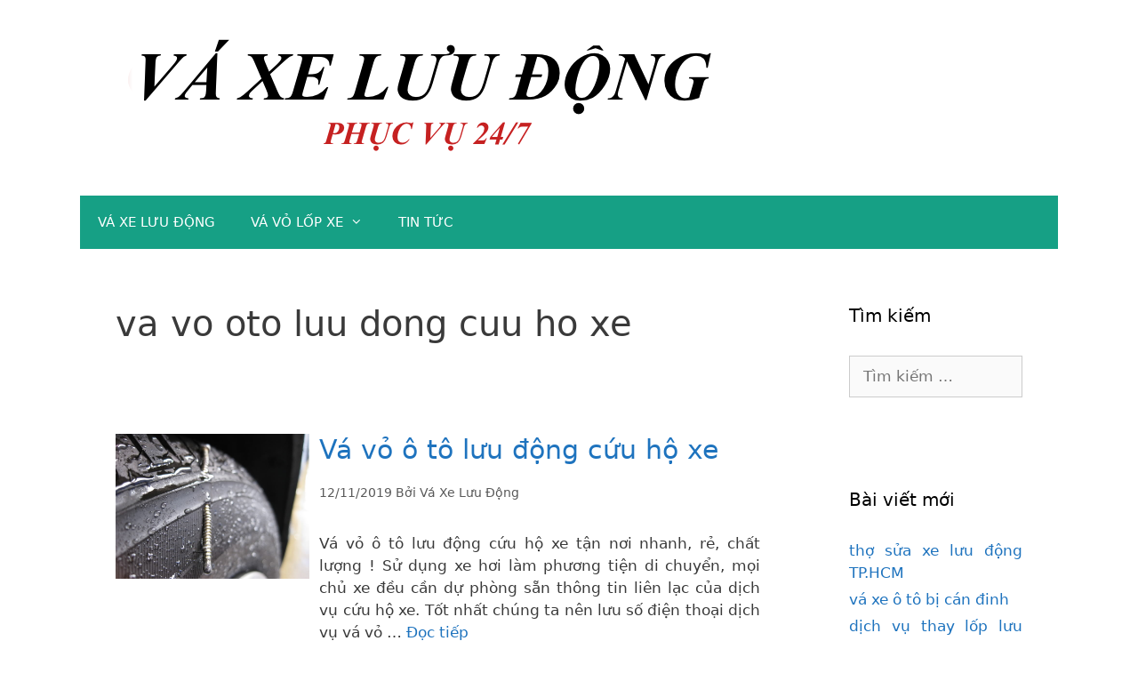

--- FILE ---
content_type: text/html; charset=UTF-8
request_url: https://vaxeluudong.com/tag/va-vo-oto-luu-dong-cuu-ho-xe/
body_size: 12415
content:
<!DOCTYPE html>
<html lang="vi">
<head>
	<meta charset="UTF-8">
	<meta http-equiv="X-UA-Compatible" content="IE=edge" />
	
	<!-- facebook comment plugin version mới của facebook ko cần cái này ?
	<meta property="fb:app_id" content="595266060683710" />
	<meta property="fb:admins" content="100000063875097"/>
	end facebook comment -->
	
	<link rel="profile" href="http://gmpg.org/xfn/11">
	<meta name='robots' content='index, follow, max-image-preview:large, max-snippet:-1, max-video-preview:-1' />
<meta name="viewport" content="width=device-width, initial-scale=1">
	<!-- This site is optimized with the Yoast SEO plugin v26.6 - https://yoast.com/wordpress/plugins/seo/ -->
	<title>va vo oto luu dong cuu ho xe Archives - VÁ XE LƯU ĐỘNG</title>
	<link rel="canonical" href="https://vaxeluudong.com/tag/va-vo-oto-luu-dong-cuu-ho-xe/" />
	<meta property="og:locale" content="vi_VN" />
	<meta property="og:type" content="article" />
	<meta property="og:title" content="va vo oto luu dong cuu ho xe Archives - VÁ XE LƯU ĐỘNG" />
	<meta property="og:url" content="https://vaxeluudong.com/tag/va-vo-oto-luu-dong-cuu-ho-xe/" />
	<meta property="og:site_name" content="VÁ XE LƯU ĐỘNG" />
	<meta name="twitter:card" content="summary_large_image" />
	<script type="application/ld+json" class="yoast-schema-graph">{"@context":"https://schema.org","@graph":[{"@type":"CollectionPage","@id":"https://vaxeluudong.com/tag/va-vo-oto-luu-dong-cuu-ho-xe/","url":"https://vaxeluudong.com/tag/va-vo-oto-luu-dong-cuu-ho-xe/","name":"va vo oto luu dong cuu ho xe Archives - VÁ XE LƯU ĐỘNG","isPartOf":{"@id":"https://vaxeluudong.com/#website"},"primaryImageOfPage":{"@id":"https://vaxeluudong.com/tag/va-vo-oto-luu-dong-cuu-ho-xe/#primaryimage"},"image":{"@id":"https://vaxeluudong.com/tag/va-vo-oto-luu-dong-cuu-ho-xe/#primaryimage"},"thumbnailUrl":"https://vaxeluudong.com/wp-content/uploads/2019/11/Vá-vỏ-ô-tô-lưu-động-cứu-hộ-xe.jpg","breadcrumb":{"@id":"https://vaxeluudong.com/tag/va-vo-oto-luu-dong-cuu-ho-xe/#breadcrumb"},"inLanguage":"vi"},{"@type":"ImageObject","inLanguage":"vi","@id":"https://vaxeluudong.com/tag/va-vo-oto-luu-dong-cuu-ho-xe/#primaryimage","url":"https://vaxeluudong.com/wp-content/uploads/2019/11/Vá-vỏ-ô-tô-lưu-động-cứu-hộ-xe.jpg","contentUrl":"https://vaxeluudong.com/wp-content/uploads/2019/11/Vá-vỏ-ô-tô-lưu-động-cứu-hộ-xe.jpg","width":"800","height":"600"},{"@type":"BreadcrumbList","@id":"https://vaxeluudong.com/tag/va-vo-oto-luu-dong-cuu-ho-xe/#breadcrumb","itemListElement":[{"@type":"ListItem","position":1,"name":"Home","item":"https://vaxeluudong.com/"},{"@type":"ListItem","position":2,"name":"va vo oto luu dong cuu ho xe"}]},{"@type":"WebSite","@id":"https://vaxeluudong.com/#website","url":"https://vaxeluudong.com/","name":"VÁ XE LƯU ĐỘNG","description":"PHỤC VỤ 24/7","publisher":{"@id":"https://vaxeluudong.com/#organization"},"potentialAction":[{"@type":"SearchAction","target":{"@type":"EntryPoint","urlTemplate":"https://vaxeluudong.com/?s={search_term_string}"},"query-input":{"@type":"PropertyValueSpecification","valueRequired":true,"valueName":"search_term_string"}}],"inLanguage":"vi"},{"@type":"Organization","@id":"https://vaxeluudong.com/#organization","name":"VÁ XE LƯU ĐỘNG","url":"https://vaxeluudong.com/","logo":{"@type":"ImageObject","inLanguage":"vi","@id":"https://vaxeluudong.com/#/schema/logo/image/","url":"https://vaxeluudong.com/wp-content/uploads/2018/02/cropped-LOGO-VA-XE-LUU-DONG.png","contentUrl":"https://vaxeluudong.com/wp-content/uploads/2018/02/cropped-LOGO-VA-XE-LUU-DONG.png","width":"700","height":"140","caption":"VÁ XE LƯU ĐỘNG"},"image":{"@id":"https://vaxeluudong.com/#/schema/logo/image/"}}]}</script>
	<!-- / Yoast SEO plugin. -->


<link rel="amphtml" href="https://vaxeluudong.com/tag/va-vo-oto-luu-dong-cuu-ho-xe/amp/" /><meta name="generator" content="AMP for WP 1.1.10"/><link rel="alternate" type="application/rss+xml" title="Dòng thông tin VÁ XE LƯU ĐỘNG &raquo;" href="https://vaxeluudong.com/feed/" />
<link rel="alternate" type="application/rss+xml" title="VÁ XE LƯU ĐỘNG &raquo; Dòng bình luận" href="https://vaxeluudong.com/comments/feed/" />
<link rel="alternate" type="application/rss+xml" title="Dòng thông tin cho Thẻ VÁ XE LƯU ĐỘNG &raquo; va vo oto luu dong cuu ho xe" href="https://vaxeluudong.com/tag/va-vo-oto-luu-dong-cuu-ho-xe/feed/" />
<style>@media screen and (max-width: 650px) {body {padding-bottom:60px;}}</style><style id='wp-img-auto-sizes-contain-inline-css'>
img:is([sizes=auto i],[sizes^="auto," i]){contain-intrinsic-size:3000px 1500px}
/*# sourceURL=wp-img-auto-sizes-contain-inline-css */
</style>
<style id='wp-emoji-styles-inline-css'>

	img.wp-smiley, img.emoji {
		display: inline !important;
		border: none !important;
		box-shadow: none !important;
		height: 1em !important;
		width: 1em !important;
		margin: 0 0.07em !important;
		vertical-align: -0.1em !important;
		background: none !important;
		padding: 0 !important;
	}
/*# sourceURL=wp-emoji-styles-inline-css */
</style>
<style id='wp-block-library-inline-css'>
:root{--wp-block-synced-color:#7a00df;--wp-block-synced-color--rgb:122,0,223;--wp-bound-block-color:var(--wp-block-synced-color);--wp-editor-canvas-background:#ddd;--wp-admin-theme-color:#007cba;--wp-admin-theme-color--rgb:0,124,186;--wp-admin-theme-color-darker-10:#006ba1;--wp-admin-theme-color-darker-10--rgb:0,107,160.5;--wp-admin-theme-color-darker-20:#005a87;--wp-admin-theme-color-darker-20--rgb:0,90,135;--wp-admin-border-width-focus:2px}@media (min-resolution:192dpi){:root{--wp-admin-border-width-focus:1.5px}}.wp-element-button{cursor:pointer}:root .has-very-light-gray-background-color{background-color:#eee}:root .has-very-dark-gray-background-color{background-color:#313131}:root .has-very-light-gray-color{color:#eee}:root .has-very-dark-gray-color{color:#313131}:root .has-vivid-green-cyan-to-vivid-cyan-blue-gradient-background{background:linear-gradient(135deg,#00d084,#0693e3)}:root .has-purple-crush-gradient-background{background:linear-gradient(135deg,#34e2e4,#4721fb 50%,#ab1dfe)}:root .has-hazy-dawn-gradient-background{background:linear-gradient(135deg,#faaca8,#dad0ec)}:root .has-subdued-olive-gradient-background{background:linear-gradient(135deg,#fafae1,#67a671)}:root .has-atomic-cream-gradient-background{background:linear-gradient(135deg,#fdd79a,#004a59)}:root .has-nightshade-gradient-background{background:linear-gradient(135deg,#330968,#31cdcf)}:root .has-midnight-gradient-background{background:linear-gradient(135deg,#020381,#2874fc)}:root{--wp--preset--font-size--normal:16px;--wp--preset--font-size--huge:42px}.has-regular-font-size{font-size:1em}.has-larger-font-size{font-size:2.625em}.has-normal-font-size{font-size:var(--wp--preset--font-size--normal)}.has-huge-font-size{font-size:var(--wp--preset--font-size--huge)}.has-text-align-center{text-align:center}.has-text-align-left{text-align:left}.has-text-align-right{text-align:right}.has-fit-text{white-space:nowrap!important}#end-resizable-editor-section{display:none}.aligncenter{clear:both}.items-justified-left{justify-content:flex-start}.items-justified-center{justify-content:center}.items-justified-right{justify-content:flex-end}.items-justified-space-between{justify-content:space-between}.screen-reader-text{border:0;clip-path:inset(50%);height:1px;margin:-1px;overflow:hidden;padding:0;position:absolute;width:1px;word-wrap:normal!important}.screen-reader-text:focus{background-color:#ddd;clip-path:none;color:#444;display:block;font-size:1em;height:auto;left:5px;line-height:normal;padding:15px 23px 14px;text-decoration:none;top:5px;width:auto;z-index:100000}html :where(.has-border-color){border-style:solid}html :where([style*=border-top-color]){border-top-style:solid}html :where([style*=border-right-color]){border-right-style:solid}html :where([style*=border-bottom-color]){border-bottom-style:solid}html :where([style*=border-left-color]){border-left-style:solid}html :where([style*=border-width]){border-style:solid}html :where([style*=border-top-width]){border-top-style:solid}html :where([style*=border-right-width]){border-right-style:solid}html :where([style*=border-bottom-width]){border-bottom-style:solid}html :where([style*=border-left-width]){border-left-style:solid}html :where(img[class*=wp-image-]){height:auto;max-width:100%}:where(figure){margin:0 0 1em}html :where(.is-position-sticky){--wp-admin--admin-bar--position-offset:var(--wp-admin--admin-bar--height,0px)}@media screen and (max-width:600px){html :where(.is-position-sticky){--wp-admin--admin-bar--position-offset:0px}}

/*# sourceURL=wp-block-library-inline-css */
</style><style id='global-styles-inline-css'>
:root{--wp--preset--aspect-ratio--square: 1;--wp--preset--aspect-ratio--4-3: 4/3;--wp--preset--aspect-ratio--3-4: 3/4;--wp--preset--aspect-ratio--3-2: 3/2;--wp--preset--aspect-ratio--2-3: 2/3;--wp--preset--aspect-ratio--16-9: 16/9;--wp--preset--aspect-ratio--9-16: 9/16;--wp--preset--color--black: #000000;--wp--preset--color--cyan-bluish-gray: #abb8c3;--wp--preset--color--white: #ffffff;--wp--preset--color--pale-pink: #f78da7;--wp--preset--color--vivid-red: #cf2e2e;--wp--preset--color--luminous-vivid-orange: #ff6900;--wp--preset--color--luminous-vivid-amber: #fcb900;--wp--preset--color--light-green-cyan: #7bdcb5;--wp--preset--color--vivid-green-cyan: #00d084;--wp--preset--color--pale-cyan-blue: #8ed1fc;--wp--preset--color--vivid-cyan-blue: #0693e3;--wp--preset--color--vivid-purple: #9b51e0;--wp--preset--color--contrast: var(--contrast);--wp--preset--color--contrast-2: var(--contrast-2);--wp--preset--color--contrast-3: var(--contrast-3);--wp--preset--color--base: var(--base);--wp--preset--color--base-2: var(--base-2);--wp--preset--color--base-3: var(--base-3);--wp--preset--color--accent: var(--accent);--wp--preset--gradient--vivid-cyan-blue-to-vivid-purple: linear-gradient(135deg,rgb(6,147,227) 0%,rgb(155,81,224) 100%);--wp--preset--gradient--light-green-cyan-to-vivid-green-cyan: linear-gradient(135deg,rgb(122,220,180) 0%,rgb(0,208,130) 100%);--wp--preset--gradient--luminous-vivid-amber-to-luminous-vivid-orange: linear-gradient(135deg,rgb(252,185,0) 0%,rgb(255,105,0) 100%);--wp--preset--gradient--luminous-vivid-orange-to-vivid-red: linear-gradient(135deg,rgb(255,105,0) 0%,rgb(207,46,46) 100%);--wp--preset--gradient--very-light-gray-to-cyan-bluish-gray: linear-gradient(135deg,rgb(238,238,238) 0%,rgb(169,184,195) 100%);--wp--preset--gradient--cool-to-warm-spectrum: linear-gradient(135deg,rgb(74,234,220) 0%,rgb(151,120,209) 20%,rgb(207,42,186) 40%,rgb(238,44,130) 60%,rgb(251,105,98) 80%,rgb(254,248,76) 100%);--wp--preset--gradient--blush-light-purple: linear-gradient(135deg,rgb(255,206,236) 0%,rgb(152,150,240) 100%);--wp--preset--gradient--blush-bordeaux: linear-gradient(135deg,rgb(254,205,165) 0%,rgb(254,45,45) 50%,rgb(107,0,62) 100%);--wp--preset--gradient--luminous-dusk: linear-gradient(135deg,rgb(255,203,112) 0%,rgb(199,81,192) 50%,rgb(65,88,208) 100%);--wp--preset--gradient--pale-ocean: linear-gradient(135deg,rgb(255,245,203) 0%,rgb(182,227,212) 50%,rgb(51,167,181) 100%);--wp--preset--gradient--electric-grass: linear-gradient(135deg,rgb(202,248,128) 0%,rgb(113,206,126) 100%);--wp--preset--gradient--midnight: linear-gradient(135deg,rgb(2,3,129) 0%,rgb(40,116,252) 100%);--wp--preset--font-size--small: 13px;--wp--preset--font-size--medium: 20px;--wp--preset--font-size--large: 36px;--wp--preset--font-size--x-large: 42px;--wp--preset--spacing--20: 0.44rem;--wp--preset--spacing--30: 0.67rem;--wp--preset--spacing--40: 1rem;--wp--preset--spacing--50: 1.5rem;--wp--preset--spacing--60: 2.25rem;--wp--preset--spacing--70: 3.38rem;--wp--preset--spacing--80: 5.06rem;--wp--preset--shadow--natural: 6px 6px 9px rgba(0, 0, 0, 0.2);--wp--preset--shadow--deep: 12px 12px 50px rgba(0, 0, 0, 0.4);--wp--preset--shadow--sharp: 6px 6px 0px rgba(0, 0, 0, 0.2);--wp--preset--shadow--outlined: 6px 6px 0px -3px rgb(255, 255, 255), 6px 6px rgb(0, 0, 0);--wp--preset--shadow--crisp: 6px 6px 0px rgb(0, 0, 0);}:where(.is-layout-flex){gap: 0.5em;}:where(.is-layout-grid){gap: 0.5em;}body .is-layout-flex{display: flex;}.is-layout-flex{flex-wrap: wrap;align-items: center;}.is-layout-flex > :is(*, div){margin: 0;}body .is-layout-grid{display: grid;}.is-layout-grid > :is(*, div){margin: 0;}:where(.wp-block-columns.is-layout-flex){gap: 2em;}:where(.wp-block-columns.is-layout-grid){gap: 2em;}:where(.wp-block-post-template.is-layout-flex){gap: 1.25em;}:where(.wp-block-post-template.is-layout-grid){gap: 1.25em;}.has-black-color{color: var(--wp--preset--color--black) !important;}.has-cyan-bluish-gray-color{color: var(--wp--preset--color--cyan-bluish-gray) !important;}.has-white-color{color: var(--wp--preset--color--white) !important;}.has-pale-pink-color{color: var(--wp--preset--color--pale-pink) !important;}.has-vivid-red-color{color: var(--wp--preset--color--vivid-red) !important;}.has-luminous-vivid-orange-color{color: var(--wp--preset--color--luminous-vivid-orange) !important;}.has-luminous-vivid-amber-color{color: var(--wp--preset--color--luminous-vivid-amber) !important;}.has-light-green-cyan-color{color: var(--wp--preset--color--light-green-cyan) !important;}.has-vivid-green-cyan-color{color: var(--wp--preset--color--vivid-green-cyan) !important;}.has-pale-cyan-blue-color{color: var(--wp--preset--color--pale-cyan-blue) !important;}.has-vivid-cyan-blue-color{color: var(--wp--preset--color--vivid-cyan-blue) !important;}.has-vivid-purple-color{color: var(--wp--preset--color--vivid-purple) !important;}.has-black-background-color{background-color: var(--wp--preset--color--black) !important;}.has-cyan-bluish-gray-background-color{background-color: var(--wp--preset--color--cyan-bluish-gray) !important;}.has-white-background-color{background-color: var(--wp--preset--color--white) !important;}.has-pale-pink-background-color{background-color: var(--wp--preset--color--pale-pink) !important;}.has-vivid-red-background-color{background-color: var(--wp--preset--color--vivid-red) !important;}.has-luminous-vivid-orange-background-color{background-color: var(--wp--preset--color--luminous-vivid-orange) !important;}.has-luminous-vivid-amber-background-color{background-color: var(--wp--preset--color--luminous-vivid-amber) !important;}.has-light-green-cyan-background-color{background-color: var(--wp--preset--color--light-green-cyan) !important;}.has-vivid-green-cyan-background-color{background-color: var(--wp--preset--color--vivid-green-cyan) !important;}.has-pale-cyan-blue-background-color{background-color: var(--wp--preset--color--pale-cyan-blue) !important;}.has-vivid-cyan-blue-background-color{background-color: var(--wp--preset--color--vivid-cyan-blue) !important;}.has-vivid-purple-background-color{background-color: var(--wp--preset--color--vivid-purple) !important;}.has-black-border-color{border-color: var(--wp--preset--color--black) !important;}.has-cyan-bluish-gray-border-color{border-color: var(--wp--preset--color--cyan-bluish-gray) !important;}.has-white-border-color{border-color: var(--wp--preset--color--white) !important;}.has-pale-pink-border-color{border-color: var(--wp--preset--color--pale-pink) !important;}.has-vivid-red-border-color{border-color: var(--wp--preset--color--vivid-red) !important;}.has-luminous-vivid-orange-border-color{border-color: var(--wp--preset--color--luminous-vivid-orange) !important;}.has-luminous-vivid-amber-border-color{border-color: var(--wp--preset--color--luminous-vivid-amber) !important;}.has-light-green-cyan-border-color{border-color: var(--wp--preset--color--light-green-cyan) !important;}.has-vivid-green-cyan-border-color{border-color: var(--wp--preset--color--vivid-green-cyan) !important;}.has-pale-cyan-blue-border-color{border-color: var(--wp--preset--color--pale-cyan-blue) !important;}.has-vivid-cyan-blue-border-color{border-color: var(--wp--preset--color--vivid-cyan-blue) !important;}.has-vivid-purple-border-color{border-color: var(--wp--preset--color--vivid-purple) !important;}.has-vivid-cyan-blue-to-vivid-purple-gradient-background{background: var(--wp--preset--gradient--vivid-cyan-blue-to-vivid-purple) !important;}.has-light-green-cyan-to-vivid-green-cyan-gradient-background{background: var(--wp--preset--gradient--light-green-cyan-to-vivid-green-cyan) !important;}.has-luminous-vivid-amber-to-luminous-vivid-orange-gradient-background{background: var(--wp--preset--gradient--luminous-vivid-amber-to-luminous-vivid-orange) !important;}.has-luminous-vivid-orange-to-vivid-red-gradient-background{background: var(--wp--preset--gradient--luminous-vivid-orange-to-vivid-red) !important;}.has-very-light-gray-to-cyan-bluish-gray-gradient-background{background: var(--wp--preset--gradient--very-light-gray-to-cyan-bluish-gray) !important;}.has-cool-to-warm-spectrum-gradient-background{background: var(--wp--preset--gradient--cool-to-warm-spectrum) !important;}.has-blush-light-purple-gradient-background{background: var(--wp--preset--gradient--blush-light-purple) !important;}.has-blush-bordeaux-gradient-background{background: var(--wp--preset--gradient--blush-bordeaux) !important;}.has-luminous-dusk-gradient-background{background: var(--wp--preset--gradient--luminous-dusk) !important;}.has-pale-ocean-gradient-background{background: var(--wp--preset--gradient--pale-ocean) !important;}.has-electric-grass-gradient-background{background: var(--wp--preset--gradient--electric-grass) !important;}.has-midnight-gradient-background{background: var(--wp--preset--gradient--midnight) !important;}.has-small-font-size{font-size: var(--wp--preset--font-size--small) !important;}.has-medium-font-size{font-size: var(--wp--preset--font-size--medium) !important;}.has-large-font-size{font-size: var(--wp--preset--font-size--large) !important;}.has-x-large-font-size{font-size: var(--wp--preset--font-size--x-large) !important;}
/*# sourceURL=global-styles-inline-css */
</style>

<style id='classic-theme-styles-inline-css'>
/*! This file is auto-generated */
.wp-block-button__link{color:#fff;background-color:#32373c;border-radius:9999px;box-shadow:none;text-decoration:none;padding:calc(.667em + 2px) calc(1.333em + 2px);font-size:1.125em}.wp-block-file__button{background:#32373c;color:#fff;text-decoration:none}
/*# sourceURL=/wp-includes/css/classic-themes.min.css */
</style>
<link rel='stylesheet' id='generate-style-grid-css' href='https://vaxeluudong.com/wp-content/themes/generatepress/assets/css/unsemantic-grid.min.css?ver=3.6.1' media='all' />
<link rel='stylesheet' id='generate-style-css' href='https://vaxeluudong.com/wp-content/themes/generatepress/assets/css/style.min.css?ver=3.6.1' media='all' />
<style id='generate-style-inline-css'>
body{background-color:#ffffff;color:#3a3a3a;}a{color:#1e73be;}a:hover, a:focus, a:active{color:#000000;}body .grid-container{max-width:1100px;}.wp-block-group__inner-container{max-width:1100px;margin-left:auto;margin-right:auto;}.generate-back-to-top{font-size:20px;border-radius:3px;position:fixed;bottom:30px;right:30px;line-height:40px;width:40px;text-align:center;z-index:10;transition:opacity 300ms ease-in-out;opacity:0.1;transform:translateY(1000px);}.generate-back-to-top__show{opacity:1;transform:translateY(0);}:root{--contrast:#222222;--contrast-2:#575760;--contrast-3:#b2b2be;--base:#f0f0f0;--base-2:#f7f8f9;--base-3:#ffffff;--accent:#1e73be;}:root .has-contrast-color{color:var(--contrast);}:root .has-contrast-background-color{background-color:var(--contrast);}:root .has-contrast-2-color{color:var(--contrast-2);}:root .has-contrast-2-background-color{background-color:var(--contrast-2);}:root .has-contrast-3-color{color:var(--contrast-3);}:root .has-contrast-3-background-color{background-color:var(--contrast-3);}:root .has-base-color{color:var(--base);}:root .has-base-background-color{background-color:var(--base);}:root .has-base-2-color{color:var(--base-2);}:root .has-base-2-background-color{background-color:var(--base-2);}:root .has-base-3-color{color:var(--base-3);}:root .has-base-3-background-color{background-color:var(--base-3);}:root .has-accent-color{color:var(--accent);}:root .has-accent-background-color{background-color:var(--accent);}body, button, input, select, textarea{font-family:-apple-system, system-ui, BlinkMacSystemFont, "Segoe UI", Helvetica, Arial, sans-serif, "Apple Color Emoji", "Segoe UI Emoji", "Segoe UI Symbol";}body{line-height:1.5;}.entry-content > [class*="wp-block-"]:not(:last-child):not(.wp-block-heading){margin-bottom:1.5em;}.main-title{font-size:45px;}.main-navigation .main-nav ul ul li a{font-size:14px;}.sidebar .widget, .footer-widgets .widget{font-size:17px;}h1{font-weight:300;font-size:40px;}h2{font-weight:300;font-size:30px;}h3{font-size:20px;}h4{font-size:inherit;}h5{font-size:inherit;}@media (max-width:768px){.main-title{font-size:30px;}h1{font-size:30px;}h2{font-size:25px;}}.top-bar{background-color:#636363;color:#ffffff;}.top-bar a{color:#ffffff;}.top-bar a:hover{color:#303030;}.site-header{background-color:#ffffff;color:#3a3a3a;}.site-header a{color:#3a3a3a;}.main-title a,.main-title a:hover{color:#222222;}.site-description{color:#757575;}.main-navigation,.main-navigation ul ul{background-color:#222222;}.main-navigation .main-nav ul li a, .main-navigation .menu-toggle, .main-navigation .menu-bar-items{color:#ffffff;}.main-navigation .main-nav ul li:not([class*="current-menu-"]):hover > a, .main-navigation .main-nav ul li:not([class*="current-menu-"]):focus > a, .main-navigation .main-nav ul li.sfHover:not([class*="current-menu-"]) > a, .main-navigation .menu-bar-item:hover > a, .main-navigation .menu-bar-item.sfHover > a{color:#ffffff;background-color:#3f3f3f;}button.menu-toggle:hover,button.menu-toggle:focus,.main-navigation .mobile-bar-items a,.main-navigation .mobile-bar-items a:hover,.main-navigation .mobile-bar-items a:focus{color:#ffffff;}.main-navigation .main-nav ul li[class*="current-menu-"] > a{color:#ffffff;background-color:#3f3f3f;}.navigation-search input[type="search"],.navigation-search input[type="search"]:active, .navigation-search input[type="search"]:focus, .main-navigation .main-nav ul li.search-item.active > a, .main-navigation .menu-bar-items .search-item.active > a{color:#ffffff;background-color:#3f3f3f;}.main-navigation ul ul{background-color:#3f3f3f;}.main-navigation .main-nav ul ul li a{color:#ffffff;}.main-navigation .main-nav ul ul li:not([class*="current-menu-"]):hover > a,.main-navigation .main-nav ul ul li:not([class*="current-menu-"]):focus > a, .main-navigation .main-nav ul ul li.sfHover:not([class*="current-menu-"]) > a{color:#ffffff;background-color:#4f4f4f;}.main-navigation .main-nav ul ul li[class*="current-menu-"] > a{color:#ffffff;background-color:#4f4f4f;}.separate-containers .inside-article, .separate-containers .comments-area, .separate-containers .page-header, .one-container .container, .separate-containers .paging-navigation, .inside-page-header{background-color:#ffffff;}.entry-meta{color:#595959;}.entry-meta a{color:#595959;}.entry-meta a:hover{color:#1e73be;}.sidebar .widget{background-color:#ffffff;}.sidebar .widget .widget-title{color:#000000;}.footer-widgets{background-color:#ffffff;}.footer-widgets .widget-title{color:#000000;}.site-info{color:#ffffff;background-color:#222222;}.site-info a{color:#ffffff;}.site-info a:hover{color:#606060;}.footer-bar .widget_nav_menu .current-menu-item a{color:#606060;}input[type="text"],input[type="email"],input[type="url"],input[type="password"],input[type="search"],input[type="tel"],input[type="number"],textarea,select{color:#666666;background-color:#fafafa;border-color:#cccccc;}input[type="text"]:focus,input[type="email"]:focus,input[type="url"]:focus,input[type="password"]:focus,input[type="search"]:focus,input[type="tel"]:focus,input[type="number"]:focus,textarea:focus,select:focus{color:#666666;background-color:#ffffff;border-color:#bfbfbf;}button,html input[type="button"],input[type="reset"],input[type="submit"],a.button,a.wp-block-button__link:not(.has-background){color:#ffffff;background-color:#666666;}button:hover,html input[type="button"]:hover,input[type="reset"]:hover,input[type="submit"]:hover,a.button:hover,button:focus,html input[type="button"]:focus,input[type="reset"]:focus,input[type="submit"]:focus,a.button:focus,a.wp-block-button__link:not(.has-background):active,a.wp-block-button__link:not(.has-background):focus,a.wp-block-button__link:not(.has-background):hover{color:#ffffff;background-color:#3f3f3f;}a.generate-back-to-top{background-color:rgba( 0,0,0,0.4 );color:#ffffff;}a.generate-back-to-top:hover,a.generate-back-to-top:focus{background-color:rgba( 0,0,0,0.6 );color:#ffffff;}:root{--gp-search-modal-bg-color:var(--base-3);--gp-search-modal-text-color:var(--contrast);--gp-search-modal-overlay-bg-color:rgba(0,0,0,0.2);}@media (max-width:768px){.main-navigation .menu-bar-item:hover > a, .main-navigation .menu-bar-item.sfHover > a{background:none;color:#ffffff;}}.inside-top-bar{padding:10px;}.inside-header{padding:40px;}.site-main .wp-block-group__inner-container{padding:40px;}.entry-content .alignwide, body:not(.no-sidebar) .entry-content .alignfull{margin-left:-40px;width:calc(100% + 80px);max-width:calc(100% + 80px);}.rtl .menu-item-has-children .dropdown-menu-toggle{padding-left:20px;}.rtl .main-navigation .main-nav ul li.menu-item-has-children > a{padding-right:20px;}.site-info{padding:20px;}@media (max-width:768px){.separate-containers .inside-article, .separate-containers .comments-area, .separate-containers .page-header, .separate-containers .paging-navigation, .one-container .site-content, .inside-page-header{padding:30px;}.site-main .wp-block-group__inner-container{padding:30px;}.site-info{padding-right:10px;padding-left:10px;}.entry-content .alignwide, body:not(.no-sidebar) .entry-content .alignfull{margin-left:-30px;width:calc(100% + 60px);max-width:calc(100% + 60px);}}.one-container .sidebar .widget{padding:0px;}/* End cached CSS */@media (max-width:768px){.main-navigation .menu-toggle,.main-navigation .mobile-bar-items,.sidebar-nav-mobile:not(#sticky-placeholder){display:block;}.main-navigation ul,.gen-sidebar-nav{display:none;}[class*="nav-float-"] .site-header .inside-header > *{float:none;clear:both;}}
/*# sourceURL=generate-style-inline-css */
</style>
<link rel='stylesheet' id='generate-mobile-style-css' href='https://vaxeluudong.com/wp-content/themes/generatepress/assets/css/mobile.min.css?ver=3.6.1' media='all' />
<link rel='stylesheet' id='generate-font-icons-css' href='https://vaxeluudong.com/wp-content/themes/generatepress/assets/css/components/font-icons.min.css?ver=3.6.1' media='all' />
<link rel='stylesheet' id='generate-child-css' href='https://vaxeluudong.com/wp-content/themes/generatepress-child/style.css?ver=1725809997' media='all' />
<link rel='stylesheet' id='call-now-button-modern-style-css' href='https://vaxeluudong.com/wp-content/plugins/call-now-button/resources/style/modern.css?ver=1.5.5' media='all' />
<link rel="https://api.w.org/" href="https://vaxeluudong.com/wp-json/" /><link rel="alternate" title="JSON" type="application/json" href="https://vaxeluudong.com/wp-json/wp/v2/tags/192" /><link rel="EditURI" type="application/rsd+xml" title="RSD" href="https://vaxeluudong.com/xmlrpc.php?rsd" />
<meta name="generator" content="WordPress 6.9" />
<link rel="icon" href="https://vaxeluudong.com/wp-content/uploads/2018/01/cropped-favicon-va-xe-luu-dong-32x32.png" sizes="32x32" />
<link rel="icon" href="https://vaxeluudong.com/wp-content/uploads/2018/01/cropped-favicon-va-xe-luu-dong-192x192.png" sizes="192x192" />
<link rel="apple-touch-icon" href="https://vaxeluudong.com/wp-content/uploads/2018/01/cropped-favicon-va-xe-luu-dong-180x180.png" />
<meta name="msapplication-TileImage" content="https://vaxeluudong.com/wp-content/uploads/2018/01/cropped-favicon-va-xe-luu-dong-270x270.png" />
	<!-- Google Code dành cho Thẻ tiếp thị lại -->
	<!--------------------------------------------------
	Không thể liên kết thẻ tiếp thị lại với thông tin nhận dạng cá nhân hay đặt thẻ tiếp thị lại trên các trang có liên quan đến danh mục nhạy cảm. Xem thêm thông tin và hướng dẫn về cách thiết lập thẻ trên: http://google.com/ads/remarketingsetup
	--------------------------------------------------->
	<script type="text/javascript">
	/* <![CDATA[ */
	var google_conversion_id = 858545673;
	var google_custom_params = window.google_tag_params;
	var google_remarketing_only = true;
	/* ]]> */
	</script>
	<script type="text/javascript" src="//www.googleadservices.com/pagead/conversion.js">
	</script>
	<noscript>
	<div style="display:inline;">
	<img height="1" width="1" style="border-style:none;" alt="" src="//googleads.g.doubleclick.net/pagead/viewthroughconversion/858545673/?guid=ON&amp;script=0"/>
	</div>
	</noscript>
	<!-- Kết thúc thẻ tiếp thị lại -->
</head>

<body itemtype='https://schema.org/Blog' itemscope='itemscope' class="archive tag tag-va-vo-oto-luu-dong-cuu-ho-xe tag-192 wp-custom-logo wp-embed-responsive wp-theme-generatepress wp-child-theme-generatepress-child right-sidebar nav-below-header separate-containers contained-header active-footer-widgets-3 nav-aligned-left header-aligned-left dropdown-hover">
	<!-- Quảng cáo left/right sidebar -->
	<!--div id='ads-left'>
		<div style='margin:0 0 5px 0; padding:0;width:200px;position:fixed; left:0; top:0;'>
			<a href='Link quảng cáo bên trái' target='_blank'><img border='0' height='665' src='Ảnh quảng cáo bên trái' width='200'/></a>
		</div>
	</div-->
	<!--div id='ads-right'>
		<div style='margin:10em 0 5px 0; padding:0;width:200px;position:fixed; right:0; top:0;'>
		<a href='Link quảng cáo bên phải' target='_blank'><img border='0' height='665' src='Ảnh quảng cáo bên phải' width='10%'/></a>
		</div>
	</div-->
	<!-- End Quảng cáo left/right sidebar -->

	<a class="screen-reader-text skip-link" href="#content" title="Chuyển đến nội dung">Chuyển đến nội dung</a>
	<a class="screen-reader-text skip-link" href="#content" title="Chuyển đến nội dung">Chuyển đến nội dung</a>			<header class="site-header grid-container grid-parent" id="masthead" aria-label="Trang"  itemtype="https://schema.org/WPHeader" itemscope>
			<div class="inside-header grid-container grid-parent">
				<div class="site-logo">
					<a href="https://vaxeluudong.com/" rel="home">
						<img  class="header-image is-logo-image" alt="VÁ XE LƯU ĐỘNG" src="https://vaxeluudong.com/wp-content/uploads/2018/02/cropped-LOGO-VA-XE-LUU-DONG.png" />
					</a>
				</div>			</div>
		</header>
					<nav class="main-navigation grid-container grid-parent sub-menu-right" id="site-navigation" aria-label="Chính"  itemtype="https://schema.org/SiteNavigationElement" itemscope>
			<div class="inside-navigation grid-container grid-parent">
								<button class="menu-toggle" aria-controls="primary-menu" aria-expanded="false">
					<span class="mobile-menu">Menu</span>				</button>
				<div id="primary-menu" class="main-nav"><ul id="menu-trang-chu" class=" menu sf-menu"><li id="menu-item-91" class="menu-item menu-item-type-post_type menu-item-object-page menu-item-home menu-item-91"><a href="https://vaxeluudong.com/">VÁ XE LƯU ĐỘNG</a></li>
<li id="menu-item-372" class="menu-item menu-item-type-post_type menu-item-object-page menu-item-has-children menu-item-372"><a href="https://vaxeluudong.com/va-vo-lop-xe/">VÁ VỎ LỐP XE<span role="presentation" class="dropdown-menu-toggle"></span></a>
<ul class="sub-menu">
	<li id="menu-item-360" class="menu-item menu-item-type-post_type menu-item-object-page menu-item-360"><a href="https://vaxeluudong.com/tphcm/">VÁ XE LƯU ĐỘNG</a></li>
	<li id="menu-item-359" class="menu-item menu-item-type-post_type menu-item-object-page menu-item-359"><a href="https://vaxeluudong.com/va-vo-luu-dong-tphcm/">VÁ VỎ LƯU ĐỘNG</a></li>
	<li id="menu-item-358" class="menu-item menu-item-type-post_type menu-item-object-page menu-item-358"><a href="https://vaxeluudong.com/va-lop-tphcm/">VÁ LỐP LƯU ĐỘNG</a></li>
	<li id="menu-item-371" class="menu-item menu-item-type-post_type menu-item-object-page menu-item-371"><a href="https://vaxeluudong.com/lop-xe-cu/">LỐP XE CŨ</a></li>
	<li id="menu-item-370" class="menu-item menu-item-type-post_type menu-item-object-page menu-item-370"><a href="https://vaxeluudong.com/lop-moi/">LỐP XE MỚI</a></li>
</ul>
</li>
<li id="menu-item-357" class="menu-item menu-item-type-post_type menu-item-object-page current_page_parent menu-item-357"><a href="https://vaxeluudong.com/tin-tuc/">TIN TỨC</a></li>
</ul></div>			</div>
		</nav>
			
	<div id="page" class="hfeed site grid-container container grid-parent">
		<div id="content" class="site-content">
			
	<div class="content-area grid-parent mobile-grid-100 grid-75 tablet-grid-75" id="primary">
		<main class="site-main" id="main">
					<header class="page-header" aria-label="Trang">
			
			<h1 class="page-title">
				va vo oto luu dong cuu ho xe			</h1>

					</header>
		<article id="post-1188" class="post-1188 post type-post status-publish format-standard has-post-thumbnail hentry category-va-vo-luu-dong tag-cuu-ho-lop-o-to-quan-3 tag-cuu-ho-lop-oto-quan-3 tag-va-vo-o-to-luu-dong-cuu-ho-xe tag-va-vo-o-to-tan-noi-nhanh-re-hcm tag-va-vo-oto-luu-dong-cuu-ho-xe tag-va-vo-oto-tan-noi-nhanh-re-hcm" itemtype='https://schema.org/CreativeWork' itemscope='itemscope'>
	<div class="inside-article">
				<div class="main">
			<div class="featured-image">
				<!-- featured image -->
				<!--?php do_action( 'generate_after_entry_header' ); ?-->
				<a href="https://vaxeluudong.com/va-vo-o-to-luu-dong-cuu-ho-xe/"><img width="800" height="600" src="https://vaxeluudong.com/wp-content/uploads/2019/11/Vá-vỏ-ô-tô-lưu-động-cứu-hộ-xe.jpg" class="attachment-post-thumbnail size-post-thumbnail wp-post-image" alt="" decoding="async" fetchpriority="high" srcset="https://vaxeluudong.com/wp-content/uploads/2019/11/Vá-vỏ-ô-tô-lưu-động-cứu-hộ-xe.jpg 800w, https://vaxeluudong.com/wp-content/uploads/2019/11/Vá-vỏ-ô-tô-lưu-động-cứu-hộ-xe-300x225.jpg 300w, https://vaxeluudong.com/wp-content/uploads/2019/11/Vá-vỏ-ô-tô-lưu-động-cứu-hộ-xe-768x576.jpg 768w" sizes="(max-width: 800px) 100vw, 800px" /></a>
			</div>
			
			<div class="excerpt-content">
				<!-- title -->
				<header class="entry-header">
										
					<h2><a href="https://vaxeluudong.com/va-vo-o-to-luu-dong-cuu-ho-xe/">Vá vỏ ô tô lưu động cứu hộ xe</a></h2>
					
					<!--?php the_title( sprintf( '<h2 class="entry-title" itemprop="headline"><a href="%s" rel="bookmark">', esc_url(generate_get_link_url()) ), '</a></h2>' ); ? code bị lỗi get sai link -->
					
							<div class="entry-meta">
			<span class="posted-on"><time class="updated" datetime="2019-11-12T10:03:53+07:00" itemprop="dateModified">12/11/2019</time><time class="entry-date published" datetime="2019-11-12T08:05:52+07:00" itemprop="datePublished">12/11/2019</time></span> <span class="byline">Bởi <span class="author vcard" itemprop="author" itemtype="https://schema.org/Person" itemscope><a class="url fn n" href="https://vaxeluudong.com/author/0937277199/" title="Xem tất cả bài viết bằng Vá Xe Lưu Động" rel="author" itemprop="url"><span class="author-name" itemprop="name">Vá Xe Lưu Động</span></a></span></span> 		</div>
						</header><!-- .entry-header -->
				
				<!-- content: excerpt or full -->
									<div class="entry-summary" itemprop="text">
						<p>Vá vỏ ô tô lưu động cứu hộ xe tận nơi nhanh, rẻ, chất lượng ! Sử dụng xe hơi làm phương tiện di chuyển, mọi chủ xe đều cần dự phòng sẵn thông tin liên lạc của dịch vụ cứu hộ xe. Tốt nhất chúng ta nên lưu số điện thoại dịch vụ vá vỏ &#8230; <a title="Vá vỏ ô tô lưu động cứu hộ xe" class="read-more" href="https://vaxeluudong.com/va-vo-o-to-luu-dong-cuu-ho-xe/" aria-label="Đọc thêm về Vá vỏ ô tô lưu động cứu hộ xe">Đọc tiếp</a></p>
					</div><!-- .entry-summary -->
							</div>
		</div>
		
				<footer class="entry-meta" aria-label="Meta bài viết">
			<span class="cat-links"><span class="screen-reader-text">Danh mục </span><a href="https://vaxeluudong.com/category/va-vo-luu-dong/" rel="category tag">va vo luu dong</a></span> <span class="tags-links"><span class="screen-reader-text">Thẻ </span><a href="https://vaxeluudong.com/tag/cuu-ho-lop-o-to-quan-3/" rel="tag">cứu hộ lốp ô tô quận 3</a>,<a href="https://vaxeluudong.com/tag/cuu-ho-lop-oto-quan-3/" rel="tag">cuu ho lop oto quan 3</a>,<a href="https://vaxeluudong.com/tag/va-vo-o-to-luu-dong-cuu-ho-xe/" rel="tag">Vá vỏ ô tô lưu động cứu hộ xe</a>,<a href="https://vaxeluudong.com/tag/va-vo-o-to-tan-noi-nhanh-re-hcm/" rel="tag">vá vỏ ô tô tận nơi nhanh rẻ HCM</a>,<a href="https://vaxeluudong.com/tag/va-vo-oto-luu-dong-cuu-ho-xe/" rel="tag">va vo oto luu dong cuu ho xe</a>,<a href="https://vaxeluudong.com/tag/va-vo-oto-tan-noi-nhanh-re-hcm/" rel="tag">va vo oto tan noi nhanh re HCM</a></span> <span class="comments-link"><a href="https://vaxeluudong.com/va-vo-o-to-luu-dong-cuu-ho-xe/#respond">Để lại bình luận</a></span> 		</footer>
					</div><!-- .inside-article -->
</article><!-- #post-## -->
		</main>
	</div>

	<div class="widget-area sidebar is-right-sidebar grid-25 tablet-grid-25 grid-parent" id="right-sidebar">
	<div class="inside-right-sidebar">
		<aside id="search-2" class="widget inner-padding widget_search"><h2 class="widget-title">Tìm kiếm</h2><form method="get" class="search-form" action="https://vaxeluudong.com/">
	<label>
		<span class="screen-reader-text">Tìm kiếm cho:</span>
		<input type="search" class="search-field" placeholder="Tìm kiếm &hellip;" value="" name="s" title="Tìm kiếm cho:">
	</label>
	<input type="submit" class="search-submit" value="Tìm kiếm"></form>
</aside>
		<aside id="recent-posts-2" class="widget inner-padding widget_recent_entries">
		<h2 class="widget-title">Bài viết mới</h2>
		<ul>
											<li>
					<a href="https://vaxeluudong.com/tho-sua-xe-luu-dong-tp-hcm/">thợ sửa xe lưu động TP.HCM</a>
									</li>
											<li>
					<a href="https://vaxeluudong.com/va-xe-o-to-bi-can-dinh/">vá xe ô tô bị cán đinh</a>
									</li>
											<li>
					<a href="https://vaxeluudong.com/dich-vu-thay-lop-luu-dong-hcm/">dịch vụ thay lốp lưu động HCM</a>
									</li>
											<li>
					<a href="https://vaxeluudong.com/sua-lop-o-to-giua-duong/">sửa lốp ô tô giữa đường</a>
									</li>
											<li>
					<a href="https://vaxeluudong.com/va-xe-luu-dong-gap-trong-dem-2/">vá xe lưu động gấp trong đêm</a>
									</li>
											<li>
					<a href="https://vaxeluudong.com/goi-tho-va-xe-gan-day/">gọi thợ vá xe gần đây</a>
									</li>
											<li>
					<a href="https://vaxeluudong.com/nhan-va-xe-moi-tuyen-duong-hcm/">nhận vá xe mọi tuyến đường HCM</a>
									</li>
											<li>
					<a href="https://vaxeluudong.com/sua-xe-o-to-tai-cho/">sửa xe ô tô tại chỗ</a>
									</li>
					</ul>

		</aside>	</div>
</div>

	</div>
</div>


<div class="site-footer grid-container grid-parent">
				<div id="footer-widgets" class="site footer-widgets">
				<div class="footer-widgets-container grid-container grid-parent">
					<div class="inside-footer-widgets">
							<div class="footer-widget-1 grid-parent grid-33 tablet-grid-50 mobile-grid-100">
			</div>
		<div class="footer-widget-2 grid-parent grid-33 tablet-grid-50 mobile-grid-100">
			</div>
		<div class="footer-widget-3 grid-parent grid-33 tablet-grid-50 mobile-grid-100">
			</div>
						</div>
				</div>
			</div>
					<footer class="site-info" aria-label="Trang"  itemtype="https://schema.org/WPFooter" itemscope>
			<div class="inside-site-info grid-container grid-parent">
								<div class="copyright-bar">
					<span class="copyright">&copy; 2025</span> &bull; <a href="http://vaxeluudong.com/" target="_blank" itemprop="url">VÁ XE LƯU ĐỘNG</a>				</div>
			</div>
		</footer>
		</div>

<a title="Di chuyển lên đầu trang" aria-label="Di chuyển lên đầu trang" rel="nofollow" href="#" class="generate-back-to-top" data-scroll-speed="400" data-start-scroll="300" role="button">
					
				</a><script type="speculationrules">
{"prefetch":[{"source":"document","where":{"and":[{"href_matches":"/*"},{"not":{"href_matches":["/wp-*.php","/wp-admin/*","/wp-content/uploads/*","/wp-content/*","/wp-content/plugins/*","/wp-content/themes/generatepress-child/*","/wp-content/themes/generatepress/*","/*\\?(.+)"]}},{"not":{"selector_matches":"a[rel~=\"nofollow\"]"}},{"not":{"selector_matches":".no-prefetch, .no-prefetch a"}}]},"eagerness":"conservative"}]}
</script>
<script id="generate-a11y">
!function(){"use strict";if("querySelector"in document&&"addEventListener"in window){var e=document.body;e.addEventListener("pointerdown",(function(){e.classList.add("using-mouse")}),{passive:!0}),e.addEventListener("keydown",(function(){e.classList.remove("using-mouse")}),{passive:!0})}}();
</script>
<!-- Call Now Button 1.5.5 (https://callnowbutton.com) [renderer:modern]-->
<a  href="tel:0937277199" id="callnowbutton" class="call-now-button  cnb-zoom-100  cnb-zindex-10  cnb-text  cnb-full cnb-full-bottom cnb-displaymode cnb-displaymode-mobile-only" style="background-color:#00c9b5;" onclick='return gtag_report_conversion("tel:0937277199");'><img alt="" src="[data-uri]" width="40"><span style="color:#ffffff">0937.277.199</span></a><script id="generate-menu-js-before">
var generatepressMenu = {"toggleOpenedSubMenus":true,"openSubMenuLabel":"M\u1edf Sub-menu","closeSubMenuLabel":"\u0110\u00f3ng Sub-menu"};
//# sourceURL=generate-menu-js-before
</script>
<script src="https://vaxeluudong.com/wp-content/themes/generatepress/assets/js/menu.min.js?ver=3.6.1" id="generate-menu-js"></script>
<script id="generate-back-to-top-js-before">
var generatepressBackToTop = {"smooth":true};
//# sourceURL=generate-back-to-top-js-before
</script>
<script src="https://vaxeluudong.com/wp-content/themes/generatepress/assets/js/back-to-top.min.js?ver=3.6.1" id="generate-back-to-top-js"></script>
<script id="wp-emoji-settings" type="application/json">
{"baseUrl":"https://s.w.org/images/core/emoji/17.0.2/72x72/","ext":".png","svgUrl":"https://s.w.org/images/core/emoji/17.0.2/svg/","svgExt":".svg","source":{"concatemoji":"https://vaxeluudong.com/wp-includes/js/wp-emoji-release.min.js?ver=6.9"}}
</script>
<script type="module">
/*! This file is auto-generated */
const a=JSON.parse(document.getElementById("wp-emoji-settings").textContent),o=(window._wpemojiSettings=a,"wpEmojiSettingsSupports"),s=["flag","emoji"];function i(e){try{var t={supportTests:e,timestamp:(new Date).valueOf()};sessionStorage.setItem(o,JSON.stringify(t))}catch(e){}}function c(e,t,n){e.clearRect(0,0,e.canvas.width,e.canvas.height),e.fillText(t,0,0);t=new Uint32Array(e.getImageData(0,0,e.canvas.width,e.canvas.height).data);e.clearRect(0,0,e.canvas.width,e.canvas.height),e.fillText(n,0,0);const a=new Uint32Array(e.getImageData(0,0,e.canvas.width,e.canvas.height).data);return t.every((e,t)=>e===a[t])}function p(e,t){e.clearRect(0,0,e.canvas.width,e.canvas.height),e.fillText(t,0,0);var n=e.getImageData(16,16,1,1);for(let e=0;e<n.data.length;e++)if(0!==n.data[e])return!1;return!0}function u(e,t,n,a){switch(t){case"flag":return n(e,"\ud83c\udff3\ufe0f\u200d\u26a7\ufe0f","\ud83c\udff3\ufe0f\u200b\u26a7\ufe0f")?!1:!n(e,"\ud83c\udde8\ud83c\uddf6","\ud83c\udde8\u200b\ud83c\uddf6")&&!n(e,"\ud83c\udff4\udb40\udc67\udb40\udc62\udb40\udc65\udb40\udc6e\udb40\udc67\udb40\udc7f","\ud83c\udff4\u200b\udb40\udc67\u200b\udb40\udc62\u200b\udb40\udc65\u200b\udb40\udc6e\u200b\udb40\udc67\u200b\udb40\udc7f");case"emoji":return!a(e,"\ud83e\u1fac8")}return!1}function f(e,t,n,a){let r;const o=(r="undefined"!=typeof WorkerGlobalScope&&self instanceof WorkerGlobalScope?new OffscreenCanvas(300,150):document.createElement("canvas")).getContext("2d",{willReadFrequently:!0}),s=(o.textBaseline="top",o.font="600 32px Arial",{});return e.forEach(e=>{s[e]=t(o,e,n,a)}),s}function r(e){var t=document.createElement("script");t.src=e,t.defer=!0,document.head.appendChild(t)}a.supports={everything:!0,everythingExceptFlag:!0},new Promise(t=>{let n=function(){try{var e=JSON.parse(sessionStorage.getItem(o));if("object"==typeof e&&"number"==typeof e.timestamp&&(new Date).valueOf()<e.timestamp+604800&&"object"==typeof e.supportTests)return e.supportTests}catch(e){}return null}();if(!n){if("undefined"!=typeof Worker&&"undefined"!=typeof OffscreenCanvas&&"undefined"!=typeof URL&&URL.createObjectURL&&"undefined"!=typeof Blob)try{var e="postMessage("+f.toString()+"("+[JSON.stringify(s),u.toString(),c.toString(),p.toString()].join(",")+"));",a=new Blob([e],{type:"text/javascript"});const r=new Worker(URL.createObjectURL(a),{name:"wpTestEmojiSupports"});return void(r.onmessage=e=>{i(n=e.data),r.terminate(),t(n)})}catch(e){}i(n=f(s,u,c,p))}t(n)}).then(e=>{for(const n in e)a.supports[n]=e[n],a.supports.everything=a.supports.everything&&a.supports[n],"flag"!==n&&(a.supports.everythingExceptFlag=a.supports.everythingExceptFlag&&a.supports[n]);var t;a.supports.everythingExceptFlag=a.supports.everythingExceptFlag&&!a.supports.flag,a.supports.everything||((t=a.source||{}).concatemoji?r(t.concatemoji):t.wpemoji&&t.twemoji&&(r(t.twemoji),r(t.wpemoji)))});
//# sourceURL=https://vaxeluudong.com/wp-includes/js/wp-emoji-loader.min.js
</script>

</body>
</html>

<!-- Dynamic page generated in 1.073 seconds. -->
<!-- Cached page generated by WP-Super-Cache on 2025-12-26 04:02:17 -->

<!-- Compression = gzip -->

--- FILE ---
content_type: text/css
request_url: https://vaxeluudong.com/wp-content/themes/generatepress-child/style.css?ver=1725809997
body_size: 934
content:
/*
Theme Name: Generatepress Child Theme
Theme URI: https://toamcuatoi.com
Description: Day la child theme cua Generatepress
Author: Khanh Ngo
Author URI: https://toamcuatoi.com
Template: generatepress
Version: 0.1
*/
@import url("../generatepress/style.css");
/* Ẩn cái ảnh tiêu biểu ở đầu bài viết */
.page-header-image-single {	display: none;}

/* Ẩn danh mục & bài viết liên quan ở footer | Ẩn date + author ở bài viết*/
/*footer.entry-meta {	display: none;}*/
/*.entry-meta {	display: none;}*/

/* đổi màu main menu & footer background*/
.inside-navigation, .site-info {	background-color: #16A085;}

/* căn lề cho tóm tắt bài viết */
.entry-summary {
	margin: 1em 0em 0em 0em;
	text-align: justify;
}

/* căn = 2 bên cho footer: bài viết mới nhất */
.footer-widget-1, .grid-parent, .grid-33, .tablet-grid-50 ,.mobile-grid-100 {
	text-align: justify;
}

/** Responsive for content link page*//* Tablet */
@media screen and (min-width: 600px) {
	.main:before, 
	.main:after { content: ""; display: table; clear: both;	}
	.main { max-width: 100%;	}
	.featured-image {
		width: 30%;
		float: left;
	}
	.excerpt-content { width: 70%; float: left; }
}
	
/* Desktop */
@media screen and (min-width: 1024px) {
	.container {	 max-width: 1280px;	margin: 0 auto;	}
	/* Căn lề left & right trong 1 bài viết */
	.entry-content, .entry-header, footer.entry-meta {
		margin: 0 0.7em 0em 0.7em;
	}
	
	.entry-summary {
		margin: 1em 0em 0em 0.7em;
	}
	/* kết thức căn lề */
}
/* End responsive for content link page */

/* căn lề footer widgets */
.footer-widgets-container, .inside-footer-widgets {
	margin-left: 2em;
}

/* Ẩn tên trang web */
/*.entry-header { display: none; }*/

.entry-header
/* Align single post title and set color */
.entry-header h1{
	text-align: center;
	color: #1a80b6;
}

/* Set color for entry-content h2 */
.entry-content h2 {
	color: #1c741a;
}

/* Set text color for bảng thông số kỹ thuật */
.column-1 {
	color: #127879;
}
